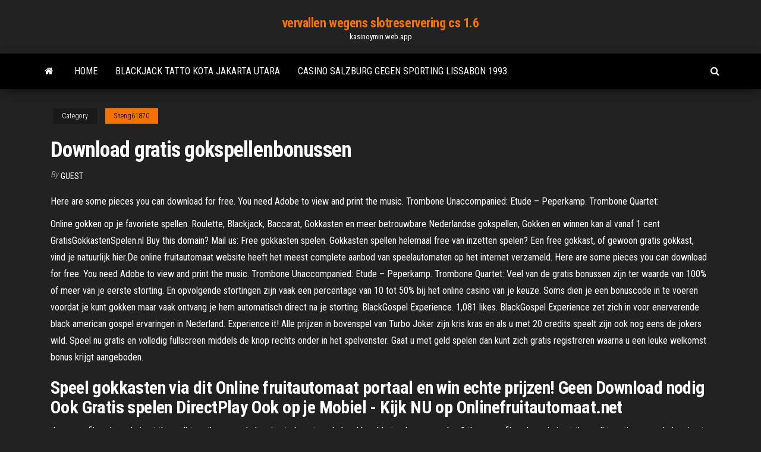

--- FILE ---
content_type: text/html; charset=utf-8
request_url: https://kasinoymin.web.app/sheng61870dygu/download-gratis-gokspellenbonussen-pexu.html
body_size: 6417
content:
<!DOCTYPE html>
<html lang="en-US">
    <head>
        <meta http-equiv="content-type" content="text/html; charset=UTF-8" />
        <meta http-equiv="X-UA-Compatible" content="IE=edge" />
        <meta name="viewport" content="width=device-width, initial-scale=1" />  
        <title>Download gratis gokspellenbonussen kiazu</title>
<link rel='dns-prefetch' href='//fonts.googleapis.com' />
<link rel='dns-prefetch' href='//s.w.org' />
<script type="text/javascript">
			window._wpemojiSettings = {"baseUrl":"https:\/\/s.w.org\/images\/core\/emoji\/12.0.0-1\/72x72\/","ext":".png","svgUrl":"https:\/\/s.w.org\/images\/core\/emoji\/12.0.0-1\/svg\/","svgExt":".svg","source":{"concatemoji":"http:\/\/kasinoymin.web.app/wp-includes\/js\/wp-emoji-release.min.js?ver=5.3"}};
			!function(e,a,t){var r,n,o,i,p=a.createElement("canvas"),s=p.getContext&&p.getContext("2d");function c(e,t){var a=String.fromCharCode;s.clearRect(0,0,p.width,p.height),s.fillText(a.apply(this,e),0,0);var r=p.toDataURL();return s.clearRect(0,0,p.width,p.height),s.fillText(a.apply(this,t),0,0),r===p.toDataURL()}function l(e){if(!s||!s.fillText)return!1;switch(s.textBaseline="top",s.font="600 32px Arial",e){case"flag":return!c([1270,65039,8205,9895,65039],[1270,65039,8203,9895,65039])&&(!c([55356,56826,55356,56819],[55356,56826,8203,55356,56819])&&!c([55356,57332,56128,56423,56128,56418,56128,56421,56128,56430,56128,56423,56128,56447],[55356,57332,8203,56128,56423,8203,56128,56418,8203,56128,56421,8203,56128,56430,8203,56128,56423,8203,56128,56447]));case"emoji":return!c([55357,56424,55356,57342,8205,55358,56605,8205,55357,56424,55356,57340],[55357,56424,55356,57342,8203,55358,56605,8203,55357,56424,55356,57340])}return!1}function d(e){var t=a.createElement("script");t.src=e,t.defer=t.type="text/javascript",a.getElementsByTagName("head")[0].appendChild(t)}for(i=Array("flag","emoji"),t.supports={everything:!0,everythingExceptFlag:!0},o=0;o<i.length;o++)t.supports[i[o]]=l(i[o]),t.supports.everything=t.supports.everything&&t.supports[i[o]],"flag"!==i[o]&&(t.supports.everythingExceptFlag=t.supports.everythingExceptFlag&&t.supports[i[o]]);t.supports.everythingExceptFlag=t.supports.everythingExceptFlag&&!t.supports.flag,t.DOMReady=!1,t.readyCallback=function(){t.DOMReady=!0},t.supports.everything||(n=function(){t.readyCallback()},a.addEventListener?(a.addEventListener("DOMContentLoaded",n,!1),e.addEventListener("load",n,!1)):(e.attachEvent("onload",n),a.attachEvent("onreadystatechange",function(){"complete"===a.readyState&&t.readyCallback()})),(r=t.source||{}).concatemoji?d(r.concatemoji):r.wpemoji&&r.twemoji&&(d(r.twemoji),d(r.wpemoji)))}(window,document,window._wpemojiSettings);
		</script>
		<style type="text/css">
img.wp-smiley,
img.emoji {
	display: inline !important;
	border: none !important;
	box-shadow: none !important;
	height: 1em !important;
	width: 1em !important;
	margin: 0 .07em !important;
	vertical-align: -0.1em !important;
	background: none !important;
	padding: 0 !important;
}
</style>
	<link rel='stylesheet' id='wp-block-library-css' href='https://kasinoymin.web.app/wp-includes/css/dist/block-library/style.min.css?ver=5.3' type='text/css' media='all' />
<link rel='stylesheet' id='bootstrap-css' href='https://kasinoymin.web.app/wp-content/themes/envo-magazine/css/bootstrap.css?ver=3.3.7' type='text/css' media='all' />
<link rel='stylesheet' id='envo-magazine-stylesheet-css' href='https://kasinoymin.web.app/wp-content/themes/envo-magazine/style.css?ver=5.3' type='text/css' media='all' />
<link rel='stylesheet' id='envo-magazine-child-style-css' href='https://kasinoymin.web.app/wp-content/themes/envo-magazine-dark/style.css?ver=1.0.3' type='text/css' media='all' />
<link rel='stylesheet' id='envo-magazine-fonts-css' href='https://fonts.googleapis.com/css?family=Roboto+Condensed%3A300%2C400%2C700&#038;subset=latin%2Clatin-ext' type='text/css' media='all' />
<link rel='stylesheet' id='font-awesome-css' href='https://kasinoymin.web.app/wp-content/themes/envo-magazine/css/font-awesome.min.css?ver=4.7.0' type='text/css' media='all' />
<script type='text/javascript' src='https://kasinoymin.web.app/wp-includes/js/jquery/jquery.js?ver=1.12.4-wp'></script>
<script type='text/javascript' src='https://kasinoymin.web.app/wp-includes/js/jquery/jquery-migrate.min.js?ver=1.4.1'></script>
<script type='text/javascript' src='https://kasinoymin.web.app/wp-includes/js/comment-reply.min.js'></script>
<link rel='https://api.w.org/' href='https://kasinoymin.web.app/wp-json/' />
</head>
    <body id="blog" class="archive category  category-17">
        <a class="skip-link screen-reader-text" href="#site-content">Skip to the content</a>        <div class="site-header em-dark container-fluid">
    <div class="container">
        <div class="row">
            <div class="site-heading col-md-12 text-center">
                <div class="site-branding-logo">
                                    </div>
                <div class="site-branding-text">
                                            <p class="site-title"><a href="https://kasinoymin.web.app/" rel="home">vervallen wegens slotreservering cs 1.6</a></p>
                    
                                            <p class="site-description">
                            kasinoymin.web.app                        </p>
                                    </div><!-- .site-branding-text -->
            </div>
            	
        </div>
    </div>
</div>
 
<div class="main-menu">
    <nav id="site-navigation" class="navbar navbar-default">     
        <div class="container">   
            <div class="navbar-header">
                                <button id="main-menu-panel" class="open-panel visible-xs" data-panel="main-menu-panel">
                        <span></span>
                        <span></span>
                        <span></span>
                    </button>
                            </div> 
                        <ul class="nav navbar-nav search-icon navbar-left hidden-xs">
                <li class="home-icon">
                    <a href="https://kasinoymin.web.app/" title="vervallen wegens slotreservering cs 1.6">
                        <i class="fa fa-home"></i>
                    </a>
                </li>
            </ul>
            <div class="menu-container"><ul id="menu-top" class="nav navbar-nav navbar-left"><li id="menu-item-100" class="menu-item menu-item-type-custom menu-item-object-custom menu-item-home menu-item-191"><a href="https://kasinoymin.web.app">Home</a></li><li id="menu-item-941" class="menu-item menu-item-type-custom menu-item-object-custom menu-item-home menu-item-100"><a href="https://kasinoymin.web.app/sheng61870dygu/blackjack-tatto-kota-jakarta-utara-790.html">Blackjack tatto kota jakarta utara</a></li><li id="menu-item-623" class="menu-item menu-item-type-custom menu-item-object-custom menu-item-home menu-item-100"><a href="https://kasinoymin.web.app/mcclintock11364bicy/casino-salzburg-gegen-sporting-lissabon-1993-561.html">Casino salzburg gegen sporting lissabon 1993</a></li>
</ul></div>            <ul class="nav navbar-nav search-icon navbar-right hidden-xs">
                <li class="top-search-icon">
                    <a href="#">
                        <i class="fa fa-search"></i>
                    </a>
                </li>
                <div class="top-search-box">
                    <form role="search" method="get" id="searchform" class="searchform" action="https://kasinoymin.web.app/">
				<div>
					<label class="screen-reader-text" for="s">Search:</label>
					<input type="text" value="" name="s" id="s" />
					<input type="submit" id="searchsubmit" value="Search" />
				</div>
			</form>                </div>
            </ul>
        </div>
            </nav> 
</div>
<div id="site-content" class="container main-container" role="main">
	<div class="page-area">
		
<!-- start content container -->
<div class="row">

	<div class="col-md-12">
					<header class="archive-page-header text-center">
							</header><!-- .page-header -->
				<article class="blog-block col-md-12">
	<div class="post-264 post type-post status-publish format-standard hentry ">
					<div class="entry-footer"><div class="cat-links"><span class="space-right">Category</span><a href="https://kasinoymin.web.app/sheng61870dygu/">Sheng61870</a></div></div><h1 class="single-title">Download gratis gokspellenbonussen</h1>
<span class="author-meta">
			<span class="author-meta-by">By</span>
			<a href="https://kasinoymin.web.app/#Editor">
				Guest			</a>
		</span>
						<div class="single-content"> 
						<div class="single-entry-summary">
<p><p>Here are some pieces you can download for free. You need Adobe to view and print the music. Trombone Unaccompanied: Etude – Peperkamp. Trombone Quartet: </p>
<p>Online gokken op je favoriete spellen. Roulette, Blackjack, Baccarat, Gokkasten en meer betrouwbare Nederlandse gokspellen, Gokken en winnen kan al vanaf 1 cent  GratisGokkastenSpelen.nl Buy this domain? Mail us:  Free gokkasten spelen. Gokkasten spellen helemaal free van inzetten spelen? Een free gokkast, of gewoon gratis gokkast, vind je natuurlijk hier.De online fruitautomaat website heeft het meest complete aanbod van speelautomaten op het internet verzameld.  Here are some pieces you can download for free. You need Adobe to view and print the music. Trombone Unaccompanied: Etude – Peperkamp. Trombone Quartet:  Veel van de gratis bonussen zijn ter waarde van 100% of meer van je eerste storting. En opvolgende stortingen zijn vaak een percentage van 10 tot 50% bij het online casino van je keuze. Soms dien je een bonuscode in te voeren voordat je kunt gokken maar vaak ontvang je hem automatisch direct na je storting.  BlackGospel Experience. 1,081 likes. BlackGospel Experience zet zich in voor enerverende black american gospel ervaringen in Nederland. Experience it!  Alle prijzen in bovenspel van Turbo Joker zijn kris kras en als u met 20 credits speelt zijn ook nog eens de jokers wild. Speel nu gratis en volledig fullscreen middels de knop rechts onder in het spelvenster. Gaat u met geld spelen dan kunt zich gratis registreren waarna u een leuke welkomst bonus krijgt aangeboden. </p>
<h2>Speel gokkasten via dit Online fruitautomaat portaal en win echte prijzen! Geen Download nodig Ook Gratis spelen DirectPlay Ook op je Mobiel - Kijk NU op Onlinefruitautomaat.net</h2>
<p>the game files , how do i put them all together as a .dvd or .iso to burn to a dvd and be able to play on my xbox? the game files , how do i put them all together as a .dvd or .iso to burn to a dvd and be able to play on my xbox? © 2020 Aut What's the difference between downloading a Nintendo 3DS eShop game now or downloading it later? Find out the differences on this page. Whenever you decide to do a little shopping on the Nintendo 3DS eShop, the device will ask you whether y i can't seem to be able to download your ebooks i can't seem to be able to download your ebooks 9 years ago I have a pro membership also but cant seem to download ebooks. Is there some instructions somewhere? Reply 9 years ago Where are you</p>
<h3>The Bonus Reels slot machine from cretus can now be played as an online fruit machine at simbat, with the continuation game being played on no less than 27 paylines. 3 Stars criss cross are needed to start the bonus game. </h3>
<p>Download games for free and enjoy the high quality. All of our game downloads are 100% safe and free from viruses so you don't have to worry about security issues on your PC. MyPlayCity.com is the popular game portal with great number of free games for download! Find your game at MyPlayCity.com! Device Doctor 2.0 is now available, faster than ever and as simple as ever. Download our free driver updater. 2/8/2010. Released the Device Doctor Bundle, get the regular version from the Builds page; User Support forums now online 10/29/2009. New article posted on the most popular Windows 7 Drivers; Version 1.0.0.1 - 10/2/2009. Fixed the  If you have a new phone, tablet or computer, you’re probably looking to download some new apps to make the most of your new technology. Short for “application,” apps let you do everything from listening to music to syncing your phone to you Free downloadable Animal Health articles and posters to be printed as needed. The .gov means it’s official.Federal government websites often end in .gov or .mil. Before sharing sensitive information, make sure you're on a federal government</p>
<h3>Gratis online fruit- en gokautomaten bespelen gaat heel eenvoudig. Je kan namelijk gewoon een gokkast spelletje spelen door naar het menu : gokkasten affiliates, of gokkast exploitanten online. Via elk van die websites kun je een fruitgokkast naar keuze selecteren dmv aan te klikken en voor "play 4 fun" te kiezen.</h3>
<p>Start ditt pokereventyr hos Guts Poker i dag og få en lukrativ velkomstbonus opptil €1000, samt freerolls for nye spillere, cashback og daglige oppdrag.  BlackGospel Experience. 1,080 likes. BlackGospel Experience zet zich in voor enerverende black american gospel ervaringen in Nederland. Experience it!  gratis blackjack spel Als je van plan bent om te gaan Online Gokken dan heb je de keuze uit meerdere gokspelletjes. Zo kan je de gokspellen als Bingo Spelen, blackjack spelen, roulette spelen en ook Gratis fruitautomaten zonder betaling oefenen. Een geweldig tijdverdrijf als je houdt van een online gokje.  Gratis Gokkasten Spelen voor Fun. Welkom bij Gokkasten Gratis – de beste Gratis Slots website! U vindt er talloze video gokkasten om volledig gratis mee te spelen, zonder dat u zich hoeft te registreren en te betalen voor toegang tot de fun. Alle gokkasten en fruitautomaten zijn beschikbaar op computers, tablets en smartphones. Gratis gokken vs Voor echt geld spelen. Het naast elkaar zetten van deze 2 begrippen is belangrijk voor degenen die nog niet kunnen kiezen uit het gratis gokken of voor echt geld spelen. Ten eerste is het belangrijk dat gokkasten die aangeboden worden ook gratis te spelen zijn om als nieuwe speler of oude speler te kunnen blijven proberen. WinRAR is a data compression tool for Windows that focuses on RAR and ZIP files. It also supports CAB, ARJ, LZH, TAR, Gzip, UUE, ISO, BZIP2, Z and 7-Zip</p>
<h2>Gratis bonussen bij Winorama 13/11/2020 · gratis casino bonussen , Gratis Spelletjes</h2>
<p>Gratis spelletjes voor op de PC, Mac, Tablet of smartphone. Overal en altijd de leukste spelletjes spelen zonder ergernis! Tetris, Pacman, Mahjong, Kinder Spelletjes, Funny Games, Voetbal Spelletjes, Kook Spelletjes, hier vind je ze allemaal! Meer dan 1000 online games, direct beschikbaar. Alle spelletjes zijn speciaal geselecteerd en getest. Enjoy the videos and music you love, upload original content, and share it all with friends, family, and the world on YouTube. Gratis bonussen bij Winorama 13/11/2020 · gratis casino bonussen , Gratis Spelletjes Gratis online fruit- en gokautomaten bespelen gaat heel eenvoudig. Je kan namelijk gewoon een gokkast spelletje spelen door naar het menu : gokkasten affiliates, of gokkast exploitanten online. Via elk van die websites kun je een fruitgokkast naar keuze selecteren dmv aan te klikken en voor "play 4 fun" te kiezen. Gratis mensen slots en andere casino games laten spelen is voor hen de manier om spelers te trekken. En jij bent natuurlijk de lachende derde bij deze strijd. Let hier even goed op en je weet precies hoe je gratis een gokje waagt of voor een minimaal bedrag op gokkasten en fruitmachines speelt. Gratis Gokken in Nederland is elk jaar steeds populairder aan het worden Voor spelers die eerst even de kat uit de boom willen kijken zijn er ook spellen te vinden die je zonder echt geld kan spelen. Net als in een echt casino zet je niet direct geld in, maar munten, of chips.</p><ul><li></li><li></li><li></li><li></li><li></li><li><a href="http://agrobiznes.ru/agro/padsawlba">Dichtstbijzijnde casino in de buurt van indianapolis indiana</a></li><li><a href="http://a-c-t.ru/dance_types/vogue.html">De wetenschap van casino blackjack</a></li><li><a href="https://sovetok.com/news/sortirovka_v_trejdinge/2020-01-20-10373">Geest meer casino gokken leeftijd</a></li><li><a href="https://sovetok.com/news/10_sekretov_prigotovlenija_samogo_vkusnogo_chaja_v_mire/2018-08-18-6956">Cel mai tarra poker online</a></li><li><a href="https://advise-for-life-for-us.blogspot.com/atom.xml?redirect=false&start-index=1&max-results=500">Avis poker casino la rochelle</a></li><li><a href="http://cotar.com.ua/plitka/flora_dec1.html">Tournoi poker vals les bains</a></li><li><a href="https://sovetok.com/news/nutella_samyj_vkusnyj_i_prostoj_desert/2018-07-30-6738">Speel gratis online poker voor echte mensen</a></li><li><a href="https://torrents-igruha.org/3074-f1-2018.html">Colegio santa maria calle casino madrid</a></li><li><a href="https://sovetok.com/publ/vse_stati/viski_osobennosti_napitka/1-1-0-1166">Niagara fallsview casino blackjack regels</a></li><li><a href="https://sovetok.com/news/farshirovannyj_kartofel_sytno_vkusno_i_krasivo/2020-02-04-10474">Casino guichard perrachon aandelenkoers</a></li><li><a href="http://pandora.nla.gov.au/external.html?link=https://sites.google.com/view/eztvtorrent-proxy">Geant casino villeneuve loubet ouvert 1er novembre</a></li><li><a href="https://forum.dneprcity.net/showpost.php?p=571898&postcount=5">Het isle casino gratis spelen</a></li><li><a href="https://sovetok.com/news/vozmestite_ushherb_posle_dtp/2017-10-27-3378">Droom over casinokaarten</a></li><li><a href="https://sovetok.com/news/okroshka_bljudo_zdorovja/2018-01-11-4363">Government of poker 2 volledige versie gratis download</a></li><li><a href="https://sovetok.com/publ/vse_stati/um_khorosho_a_dva/1-1-0-1304">Mail slots voor voordeuren</a></li><li><a href="https://sovetok.com/news/maski_iz_kivi_v_kosmetologii_prostye_recepty/2018-05-31-6094">Blackjack wat betekent soft 17</a></li><li><a href="http://gazoton.com/forum/index.php?PAGE_NAME=profile_view&UID=20540&backurl=%2Fforum%2Findex.php%3FPAGE_NAME%3Dprofile_view%26UID%3D6370">Dichtstbijzijnde casino in de buurt van indianapolis indiana</a></li><li><a href="https://sovetok.com/news/pochemu_vam_stoit_zadumatsja_o_meditacii/2018-08-16-6921">Wilde jackpots casino gratis spins</a></li><li><a href="https://sovetok.com/news/kak_pravilno_vybrat_dlja_rebenka_ego_pervyj_velosiped/2018-07-29-6722">Harten gratis games geen download</a></li><li><a href="https://sovetok.com/publ/vse_stati/kak_otvechat_na_voprosy_o_sekse/1-1-0-1565">Gokken indiainfo categorie fantasie cricket</a></li><li><a href="http://www.intercon-intellect.ru/club/user/45881/?gdhtml=HTML_AREA%401680595180">Wanneer blackjack te splitsen</a></li><li><a href="https://sovetok.com/blog/chto_proizojdet_esli_my_nauchimsja_ustanavlivat_granicy/2018-04-18-421">Casino bonus zonder storting</a></li><li><a href="http://www.ric.edu/Pages/link_out.aspx?target=https://sites.google.com/view/1337x-torrent">Beste kansen pokerspel op casinovloer</a></li><li><a href="https://sovetok.com/blog/interesnaja_zhizn_bez_televizora/2017-07-25-160">Gratis online gokautomaten geen downloads</a></li><li><a href="https://sovetok.com/news/oblicovka_pola_shestigrannymi_plitkami/2020-08-24-11881">Mystic lake casino concertkalender</a></li><li><a href="https://sovetok.com/news/ne_vybrasyvajte_mandarinovye_korki/2016-11-08-161">Geld vinden op casinovloer</a></li><li><a href="https://kupioptom.com.ua/forum/6-352-1">Gratis keno-spellen voor de lol</a></li><li><a href="https://www.amakonmc.com/mbbsstudyinarmenia">Online casinospellen met gratis spins</a></li><li><a href="http://schastlivie-deti.ru/category/detskie-mjagkie-kresla/index.html">Sport gokken online beste sites</a></li><li><a href="https://sovetok.com/news/dekret_konec_karere/2018-09-04-7155">Hoe je keniaanse fruitmachines kunt winnen</a></li><li><a href="https://sovetok.com/news/moj_avtomobil_vybiraem_pervuju_mashinku/2017-12-25-4183">Rad van fortuin arcade game kast</a></li></ul>
</div><!-- .single-entry-summary -->
</div></div>
</article>
	</div>

	
</div>
<!-- end content container -->

</div><!-- end main-container -->
</div><!-- end page-area -->
 
<footer id="colophon" class="footer-credits container-fluid">
	<div class="container">
				<div class="footer-credits-text text-center">
			Proudly powered by <a href="#">WordPress</a>			<span class="sep"> | </span>
			Theme: <a href="#">Envo Magazine</a>		</div> 
		 
	</div>	
</footer>
 
<script type='text/javascript' src='https://kasinoymin.web.app/wp-content/themes/envo-magazine/js/bootstrap.min.js?ver=3.3.7'></script>
<script type='text/javascript' src='https://kasinoymin.web.app/wp-content/themes/envo-magazine/js/customscript.js?ver=1.3.11'></script>
<script type='text/javascript' src='https://kasinoymin.web.app/wp-includes/js/wp-embed.min.js?ver=5.3'></script>
</body>
</html>